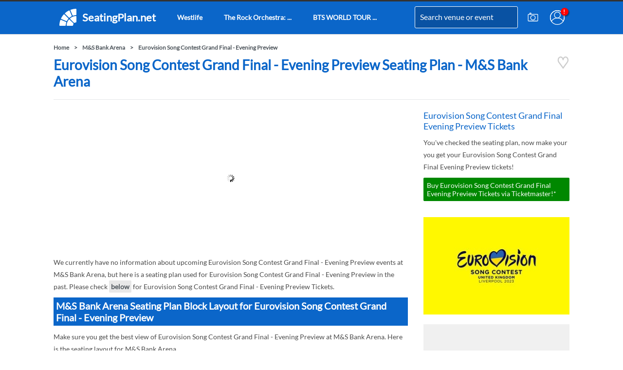

--- FILE ---
content_type: text/html; charset=UTF-8
request_url: https://www.seatingplan.net/liverpool-echo-arena/eurovision-song-contest-grand-final-evening-preview
body_size: 10114
content:
<!DOCTYPE html>
<html lang="en">
<head>
<title>Eurovision Song Contest Grand Final - Evening Preview Seating Plan - M&S Bank Arena</title>
<meta name="description" content="Eurovision Song Contest Grand Final - Evening Preview Seating Plan - M&S Bank Arena - Arena Layout - Seating Plan information for Eurovision Song Contest Grand Final - Evening Preview at M&S Bank Arena">
<meta name="keywords" content="eurovision song contest grand final - evening preview seating plan m&s bank arena, eurovision song contest grand final - evening preview, seating, plan, m&s bank arena">
<link rel="canonical" href="https://www.seatingplan.net/liverpool-echo-arena/eurovision-song-contest-grand-final-evening-preview" >
<meta name="author" content="Routh Media Limited" >
<meta id="viewport" name="viewport" content="width=device-width, initial-scale=1.0, minimum-scale=1.0">
<link rel="apple-touch-icon" href="https://cookie-free.seatingplan.net/images/seating-plan-android.png">
<meta name="theme-color" content="#0b66c9">
<meta name="robots" content="index, follow">
<!-- <script type="text/javascript" charset="UTF-8" src="//cdn.cookie-script.com/s/32c4ef583c76c308ac895078eee988f2.js"></script> -->
<!-- Google tag (gtag.js) -->
<script async src="https://www.googletagmanager.com/gtag/js?id=G-174M85YMF8"></script>
<script>
  window.dataLayer = window.dataLayer || [];
  function gtag(){dataLayer.push(arguments);}
  gtag('js', new Date());

  gtag('config', 'G-174M85YMF8');
</script>
<!-- No Preloads -->
<link rel="preload" as="image" href="https://s1.ticketm.net/uk/tmimages/venue/maps/uk4/22620s.gif" type="image">
<style>.autocomplete-category,.autocomplete-item{padding:0 10px;height:50px;line-height:50px}form{position:relative}.autocomplete-dropdown{position:absolute;top:30px;left:0;z-index:1000;background-color:#fff;border:1px solid #ccc;border-radius:0 0 4px 4px;box-shadow:0 2px 4px rgba(0,0,0,.1);overflow-y:auto;width:100%}.autocomplete-category{background-color:#0b66c9;color:#fff;box-sizing:border-box;}.category-container{position:relative;display:block}.autocomplete-item{cursor:pointer;display:block;width:100%;box-sizing:border-box;}.no-results{padding:8px 12px}.autocomplete-item:hover{background-color:#f0f0f0}.autocomplete-item.selected{background-color:#dadada;color:#000}@font-face{font-family:Lato;font-style:normal;font-weight:400;font-display:swap;src:url(https://fonts.gstatic.com/s/lato/v20/S6uyw4BMUTPHjxAwXjeu.woff2) format('woff2');unicode-range:U+0100-024F,U+0259,U+1E00-1EFF,U+2020,U+20A0-20AB,U+20AD-20CF,U+2113,U+2C60-2C7F,U+A720-A7FF}@font-face{font-family:Lato;font-style:normal;font-weight:400;font-display:swap;src:url(https://fonts.gstatic.com/s/lato/v20/S6uyw4BMUTPHjx4wXg.woff2) format('woff2');unicode-range:U+0000-00FF,U+0131,U+0152-0153,U+02BB-02BC,U+02C6,U+02DA,U+02DC,U+2000-206F,U+2074,U+20AC,U+2122,U+2191,U+2193,U+2212,U+2215,U+FEFF,U+FFFD}.dot {position:absolute;top:13px;right:2px;width:16px;height:16px;background-color:red;border-radius: 50%;box-shadow: 2px 2px 2px rgba(0, 0, 0, 0.4);}.dot::after {content:attr(data-after-content);color: white;font-size: 11px;font-weight: bold;position: absolute;top: 49%;left: 46%;transform: translate(-50%, -50%);}.fullimage{width:100%;height:auto}a{font-weight:bold}.fc-dialog-container{max-width: 512px;width: 90%;display:flex}.seatmap{position:relative}.adlinksheight{min-height:250px}.greyrate{min-width:112px;min-height:48px}.point{position:absolute;height:36px;width:36px;background-color:rgba(160,191,201,.4);font-size:13px;color:#000;text-align:center;line-height:36px;margin-top:-18px;margin-left:-18px;-webkit-border-radius:50%;-moz-border-radius:50%;border-radius:50%}p{padding-bottom:10px;line-height:1.8em;font-size:14px;color:#4a4a4a;overflow:hidden}@media only print,only screen and (min-width:641px){a#logo span{font-size:22px}.block-main{width:728px;margin:0px 32px 0px 0px;float:left}.block-side{width:300px;margin-right:0px;float:left}#adunit1,#adunit2,#adunit3,#adunit4{min-height:280px}#mapid,#mapid1,#mapid2,#mapid3,#mapid4,#viewplan0,#viewplan1,#viewplan2,#viewplan3,#viewplan4,#zoomer{min-height:410px}h1,h2{line-height:normal;font-weight:700;font-family:Lato,sans-serif}a,a:visited{color:#535a60}.clearboth{clear:both}*,.breadcrumb a,hr{padding:0}#pageholder,.input{width:100%;box-sizing:border-box}#pageholder,.bluebox,.input{box-sizing:border-box}a#logo,h1,h2{font-weight:700}.headinput,.input,body,h1,h2,html{font-family:Lato,sans-serif}*{margin:0}body,html{font-size:12px;height:100%;line-height:1.4em}img{border-style:none}h1{color:#0b66c9;font-size:28px;margin-bottom:20px}h2{padding: 5px;font-size:20px;margin-bottom:10px}hr{border:none;height:1px;border-top:1px #e4e6e8 solid;margin:20px 0}a{text-decoration:none}a i{color:rgba(0,0,0,.3)}.breadcrumb{margin:10px 0}.breadcrumb a:after{content:'>';margin:0 10px}#event-search,.bluebox,.input{margin-bottom:10px}#header,#pageholder,.pagecontent{margin-right:auto}.input{min-width:60px;padding:8px 10px;border:1px solid #e6e6e6;line-height:1.375em;background-color:#fff;color:#535a60;display:block;font-size:14px}#event-search-holder{position:relative}.event-mag{position:absolute;z-index:2;color:#0b66c9;right:10px;top:11px}.bluebox{padding:10px;background:#f0f0f0}body{min-width:1060px}.mshow{display:none}.unevenblocks,a.button{display:inline-block}#pageholder{position:fixed;left:0;right:0;margin-left:auto;z-index:1000;top:0;background:#0b66c9;border-top:3px solid #333;box-shadow:0 1px 0 rgba(12,13,14,.15);height:70px}#header{margin-left:auto;width:1060px;position:relative}#header #nav-holder{width:620px;float:left}#nav-holder a{padding: 0 12px;line-height: 65px;font-size: 14px;float: left;color: #ffffff;margin-right: 20px;}a#logo{height:67px;padding:0 12px;display:inline-block;line-height:65px;font-size:14px;float:left;color:#ffffff;margin-right:20px}a.round-icons{padding:18px 10px;float:right}a.round-icons svg {width:30px;height:30px;display:block;}#logo svg{width:35px;height:35px;padding: 15px 12px 0 0;float: left}.headinput,a.button,label{font-size:14px}.pagecontent{margin-top:90px;width:1060px;margin-left:auto}#headform{line-height: 65px;position:absolute;right:106px;z-index:1000;top:0px;height: 67px}#headform label{margin:0;float:none;position:relative}.headinput{font-family: "Lato",sans-serif;font-size: 16px;height: 43px;line-height: 32;border: #fff 1px solid;padding: 0px 0px 0px 10px;margin: 0px 0px 0px 0px;background: #0952a3;color: #ffffff;-webkit-transition: width 2s;transition: width .5s;width: 200px;box-shadow: inset 0 0 1px rgba(145,153,161,0.2), 0 0 0 rgba(255,255,255,0);-webkit-border-radius: 3px;-moz-border-radius: 3px;border-radius: 3px}input.headinput::-webkit-input-placeholder{font-family:FontAwesome}input.headinput::-moz-placeholder{font-family:FontAwesome}input.headinput:-ms-input-placeholder{font-family:FontAwesome}.mag{margin-left:-35px;z-index:2;color:#0b66c9;position:relative}#shares{margin:18px 10px 0 95px}.left,label{float:left}#tweetalign{margin:0 10px 0 0;float:left}label{width:100%;margin:5px 2px 2px}.right{float:right}.unevenblocks .block{width:728px;margin:0 32px 0 0;float:left}.unevenblocks .block:last-child{width:300px;margin-right:0}a.button{font-family:Lato,sans-serif;color:#fff;background-color:#0b66c9;padding:7px;font-weight:400;line-height:normal}.smallevents a .name-holder,.smalllayouts a .name-holder{font-size:20px;line-height:21px;color:#0b66c9;float:left}p a.button{margin:0 10px 10px 0}#layouts{margin:20px 0}.smalllayouts{width:236px;height:186px;display:block;position:relative;text-align:center;margin-bottom:10px;margin-right:10px;background:#f0f0f0}.smalllayouts a .layout-holder{height:115px;width:236px;overflow:hidden;display:block}.smalllayouts a .layout-holder img{width:130%;height:auto;left:50%;top:50%;position:relative}.smalllayouts a .name-holder{text-align:left;margin-top:5px;padding-left:5px}.smalllayouts:nth-child(3n+3){margin:0 0 10px}.smallevents{width:100%;height:170px;display:block;position:relative;text-align:center;margin-bottom:10px;margin-right:10px}.smallevents a .layout-holder{height:115px;overflow:hidden;display:block}.smallevents a .layout-holder img{width:110%;height:auto;left:50%;top:50%;position:relative}.smallevents a .name-holder{text-align:left;margin-top:5px}.smallevents a .date-holder{float:left;clear:left;font-size:12px;text-align:left;line-height:12px;margin-top:5px;color:#0b66c9}.adlinks,.adunit{width:728px;display:block;margin:0 0 20px}.adlinks{height:15px}#event-holder{width:280px;max-height:720px;overflow-y:auto}.view-plan{top:90px;right:5px;background:#0b66c9;color:#fff;padding:2px 4px;position:absolute;min-width:100px}}@media only print,only screen and (max-width:640px){.autocomplete-dropdown{position:fixed;top:55px;left:10px;z-index:1000;background-color:#fff;border:1px solid #ccc;border-radius:0 0 4px 4px;box-shadow:0 2px 4px rgba(0,0,0,.1);overflow-y:auto;width:calc(100% - 22px)}.block-side{content-visibility: auto;}#adunit1,#adunit2,#adunit3,#adunit4{min-height:300px}#mapid0,#mapid1,#mapid2,#mapid3,#mapid4,#viewplan0,#viewplan1,#viewplan2,#viewplan3,#viewplan4,#zoomer{min-height:410px}a,a:visited{color:#535a60}.clearboth,.smallevents{clear:both}*,.breadcrumb a,hr{padding:0}#event-search-holder,#header #headform{position:relative}#event-search,.bluebox,.input{box-sizing:border-box}*{margin:0}body,html{font-size:12px;height:100%;font-family:Lato,sans-serif;line-height:1.4em}h1,h2{font-weight:700;line-height:normal;font-family:Lato,sans-serif}img{border-style:none}h1{color:#0b66c9;font-size:28px;margin-bottom:20px}h2{font-size:20px;color:#fff;margin-bottom:10px}hr{border:none;height:1px;border-top:1px #e4e6e8 solid;margin:20px 0}a{text-decoration:none}a i{color:rgba(0,0,0,.3)}.breadcrumb a:after{content:'>';margin:0 10px}#event-search,.input{margin-bottom:10px}.input{width:100%;min-width:60px;padding:8px 10px;border:1px solid #e6e6e6;line-height:1.375em;background-color:#fff;color:#535a60;display:block;font-family:Lato,sans-serif;font-size:14px}h1,h2{margin:0 10px 10px}.mhide{display:none}#header #logo,.smalllayouts,a.button{display:inline-block}a.button{font-family:Lato,sans-serif;color:#fff;background-color:#0b66c9;padding:7px;font-size:14px;margin:0 0 10px;font-weight:400;line-height:normal}#header,#pageholder{margin-right:auto;margin-left:auto;width:100%}#pageholder{z-index:1000;position:fixed;background:#fff;top:0}#header{border-bottom:1px solid #d0d0d0}#header a{color:#000}#header #logo{height:45px;color:#000;padding:10px;float:left}#header #logo img{width:45px;height:45px}#header #shares{width:65px;height:65px;float:right}#header #shares #openshare{color:rgba(0,0,0,.3);z-index:101;position:absolute;padding:10px}#header #shares #highlight-share{color:#64a7bf;z-index:101;padding:0 9px 18px}#header #headform{float:left;width:calc(100% - 165px);z-index:103}#header #headform label{margin:0;float:none;position:relative}#header #headform .mag{position:absolute;z-index:2;color:#0b66c9;top:0;font-size:17px;right:9px}#header .headinput{font-family:Lato,sans-serif;font-size:14px;height:44px;line-height:25px;border:1px solid #fff;padding:0 10px;margin:10px 0 0;background:#0952a3;color:#fff;width:calc(100% - 22px);box-shadow:inset 0 0 1px rgba(145,153,161,.2),0 0 0 rgba(255,255,255,0);-webkit-border-radius:3px;-moz-border-radius:3px;border-radius:3px}.bluebox,.smallevents,.smalllayouts{background:#f0f0f0}.pagecontent{width:100%;margin:75px 0 0;padding-bottom:20px}.breadcrumb{margin:10px}input.headinput::-webkit-input-placeholder{font-family:FontAwesome}input.headinput::-moz-placeholder{font-family:FontAwesome}input.headinput:-ms-input-placeholder{font-family:FontAwesome}label{font-size:14px;float:left;width:100%;margin:5px 2px 2px}.smalllayouts{height:auto;text-align:center;clear:both;width:calc(100% - 20px);margin:0 10px 10px}.smalllayouts a .layout-holder{height:115px;overflow:hidden;display:block;float:left;width:calc(50% - 20px);margin:0 10px 0 0}.smalllayouts a .layout-holder img{width:130%;height:auto;transform:translate(-50%,-50%);left:50%;top:50%;position:relative}.smalllayouts a .name-holder{float:left;font-size:20px;line-height:21px;margin-top:5px;color:#0b66c9;text-align:left;width:50%}.smallevents{height:auto;display:inline-block;text-align:center;width:calc(100% - 20px);margin:0 10px 10px;position:relative}.smallevents a .layout-holder{height:115px;overflow:hidden;display:block;float:left;width:calc(50% - 20px);margin:0 10px 0 0}.smallevents a .layout-holder img{width:130%;height:auto;transform:translate(-50%,-50%);left:50%;top:50%;position:relative}.smallevents a .date-holder{clear:left;line-height:12px;color:#0b66c9;padding-left:5px}.smallevents a .name-holder{float:left;font-size:20px;line-height:21px;margin-top:5px;color:#0b66c9;text-align:left;width:50%}.smallevents a .date-holder{float:left;width:50%;margin-top:10px;font-size:13px;text-align:left}.adlinks,.adunit{width:calc(100% - 20px);display:block;margin:0 10px 20px}#layouts{margin:20px 0}.bluebox{padding:10px 0;margin-bottom:10px}#event-search{width:calc(100% - 20px);padding:10px;margin:0 10px 10px;height:50px}.event-mag{position:absolute;z-index:2;color:#0b66c9;right:25px;top:14px}.event-mag.fa{font-size:20px}.view-plan{top:90px;background:#0b66c9;color:#fff;padding:2px 4px;position:absolute;min-width:100px;left:5px}#sharebuttons{display:none}#tweetalign{margin:15px 0 10px}}.breadcrumb a:last-child:after{content:''}</style>
<link  rel="stylesheet" type="text/css"  media="screen and (max-width: 640px)" href="https://cookie-free.seatingplan.net/styles/compiled/seating-plan-mobile-2023b.min.css">
<script async src="//pagead2.googlesyndication.com/pagead/js/adsbygoogle.js" defer="defer"></script>
<script defer="defer">
  (adsbygoogle = window.adsbygoogle || []).push({
    google_ad_client: "ca-pub-9598596265457551",
    enable_page_level_ads: true,
    overlays: {bottom: true}
  });
</script>
<link rel="manifest" href="/manifest.json">
<meta name='impact-site-verification' value='1703001224'>
</head>
<body>
<div id="pageholder">
<div id="header">
<a href="/" id="logo" title="SeatingPlan.net"><svg xmlns="http://www.w3.org/2000/svg" viewBox="0 0 399.705 399.639" width="35" height="35"><path fill="#fff" d="M381.609.193c3.39-.07 7.32-.79 10.32 1.09 4.25 2.55 7.97 7.04 7.72 12.26-.05 38.62-.05 77.39 0 116.01-.11 4.33.76 9.41-1.97 13.07-2.7 3.76-6.12 7.05-11.05 7.12-17.76.99-35.35 3.74-52.53 8.38-4.18 1.07-8.25 2.74-12.49 3.53-3.03.74-6.49-1.61-8.87-3.29-3.38-2.46-4.78-5.89-6.34-9.61a3649.5 3649.5 0 0 0-22-53c-8.04-18.71-15.43-37.69-23.56-56.36-.87-2.35-2.44-5.39-1.31-7.84 1.83-4.61 5.19-8.54 10.05-10.06 36.1-12.36 73.9-19.66 112.03-21.3zM241.899 48.373c7.24 17.88 15.06 35.51 22.31 53.39 7.99 19.62 16.35 39.09 24.58 58.61 1.2 3.11 2.27 6.27.95 9.55-1.92 4.94-5.83 8.02-10.43 10.35-11.24 6.07-21.97 13.13-32.11 20.91-4.36 3.12-8.66 7.93-13.83 9.53-5.69 1.35-9.54-1.87-13.36-5.55-27.11-27.22-54.33-54.33-81.47-81.52-3.25-3.29-7.9-7.09-9.1-11.7-.82-4.89 2.67-9.41 6.15-12.43 27.13-23.9 57.53-44.18 90.08-59.93 6.65-3.18 13.92 2.73 16.23 8.79zM111.659 129.383c4.54.95 8.34 5.48 11.5 8.63 27.34 27.34 54.63 54.69 82.02 81.98 2.72 2.84 5.87 6.38 5.84 10.55.19 4.34-2.83 7.86-5.34 11.06-8.25 9.97-15.61 20.71-22.14 31.88-3.66 6.12-5.52 12.09-12.4 15.44-5.05 3.06-10.56-.86-15.35-2.64-29.65-12.13-59.01-24.95-88.67-37.07-6.35-2.66-12.74-5.25-19.05-8-4.5-1.9-8-5.9-9.09-10.67-.53-2.56.54-4.77 1.57-7.03 15.83-31.7 35.6-61.39 58.98-88.03 3.03-3.44 7.27-6.72 12.13-6.1zM389.209 170.023c5.5 1.81 10.72 7.44 10.44 13.52-.06 38.18-.02 76.78-.03 115.01-.06 3.8.42 7.91-.4 11.63-1.37 3.28-5.44 7.74-8.55 9.46-4.09 1.64-8.79 1.8-13.03 3.01-5.96 1.55-11.6 3.94-16.89 7.08-2.88 1.71-5.73 2.89-9.17 2.52-5-.15-8.49-3.52-11.89-6.77-28.43-28.55-57-57.03-85.48-85.53-2.28-2.48-4.36-4.82-4.43-8.38-.33-5.06 2.66-8.51 6.28-11.57 12.63-10.14 26.37-18.9 40.84-26.18a342.15 342.15 0 0 1 28.89-12.03c17.07-5.82 34.87-9.58 52.83-11.16 3.46-.26 7.13-.99 10.59-.61zM236.639 251.493c3.8 2.75 6.96 6.46 10.31 9.73 26.16 26.16 52.32 52.35 78.52 78.48 3.57 3.74 6.97 7.3 6.84 12.85.2 3.68-1.55 6.33-3.24 9.4-2.83 4.89-4.94 10.16-6.37 15.61-1.32 4.41-1.32 9.55-3.35 13.66-2.21 3.19-5.54 6.31-9.1 7.93-3.72.82-7.83.34-11.63.4-38.26.01-76.78-.03-115.01.03-4.33.16-8.05-2.07-10.73-5.33-1.78-2.28-3.29-4.64-2.98-7.66 1.21-17.27 3.9-34.39 8.79-51.02 3.6-12.81 9.07-25.29 14.54-37.4a228.298 228.298 0 0 1 23.72-38.24c2.35-3.05 4.99-6.7 8.36-8.67 3.39-2.05 8.07-2.15 11.33.23zM31.799 259.033c2.63-.8 5.57.38 8.02 1.34 8.18 3.5 16.44 6.83 24.61 10.37 29.28 12.57 58.81 24.37 88.05 37.02 4.4 1.98 7.9 6.24 9.37 10.78.35 3.27-1.2 6.92-2.08 10.07-5.05 16.58-8.09 33.85-9.53 51.11-.38 3.61-.1 7.69-1.35 11.11-1.96 3.68-5.55 7.14-9.59 8.38-4.11.72-8.51.28-12.68.33-35.66.04-71.34-.03-107 .04-4.47-.1-9.22.75-13.05-2.04-3.5-2.37-6.92-6.5-6.54-10.99 1.25-40.1 8.62-79.98 21.73-117.9 1.51-4.69 5.45-8.09 10.04-9.62z"/></svg>
<span class="mhide">SeatingPlan.net</span></a>
<div id="nav-holder">
<a href="/westlife-25-the-anniversary-world-tour" class="mhide" onclick="gtag('event', 'h:/westlife');"><span class="mhide">Westlife</span></a>
<a href="/the-rock-orchestra-arena-of-fire-venue-premium-tickets" class="mhide" onclick="gtag('event', 'h:/the-rock-orchestra-arena-of-fire-venue-premium-tickets');"><span class="mhide">The Rock Orchestra: ...</span></a>
<a href="/bts-world-tour-arirang-in-london" class="mhide" onclick="gtag('event', 'h:/bts-world-tour-arirang-in-london');"><span class="mhide">BTS WORLD TOUR ...</span></a>
</div>
<form action="/search" class="right autocomplete-form" id="headform">
<label for="search"><input name="q" type="text" class="headinput autocomplete-input" id="search" value="Search venue or event" autocomplete="off"></label></form>
<a href="/account/login" id="account" title="Account" class="round-icons right"><span class="dot" data-after-content="!"></span><svg xmlns="http://www.w3.org/2000/svg" viewBox="0 0 120.03 120.03">
<g fill="none" stroke="#fff" transform="translate(-37.47 -66.8)">
<circle cx="97.49" cy="126.81" r="57.42" stroke-width="5.2"/>
<path stroke-width="5.199389999999999" d="M97.49 69.4a57.42 57.42 0 0 0-57.42 57.41 57.42 57.42 0 0 0 9.05 30.87 57.42 57.42 0 0 1 48.6-26.92 57.42 57.42 0 0 1 48.39 26.52 57.42 57.42 0 0 0 8.8-30.47A57.42 57.42 0 0 0 97.48 69.4Z"/>
<circle cx="98.13" cy="106.15" r="24.36" stroke-width="5.2"/>
</g>
</svg></a>
<a href="/submit-image" id="submit-image" title="Submit Image" class="round-icons right"><svg xmlns="http://www.w3.org/2000/svg" viewBox="0 0 120.035 120.035"><g fill="none" stroke="#fff" transform="translate(-37.468 -66.796)"><rect width="79.375" height="55.562" x="57.798" y="100.355" stroke-width="5.467" rx="5.357" ry="5.526"/><ellipse cx="97.339" cy="128.018" stroke-width="5.165" rx="19.013" ry="18.721"/><ellipse cx="76.601" cy="94.387" stroke-width="5.2" rx="5.64" ry="5.554"/></g></svg></a>
<div class="clearboth"></div>
</div>
</div>
<div class="pagecontent">
<div class="breadcrumb"><a href="/">Home</a><a href="/liverpool-echo-arena">M&S Bank Arena</a><a href="/eurovision-song-contest-grand-final-evening-preview">Eurovision Song Contest Grand Final - Evening Preview</a></div><script type="application/ld+json">{"@context": "http://schema.org","@type": "BreadcrumbList","itemListElement": [{"@type": "ListItem","position": 1,"item":{"@id": "https://www.seatingplan.net","name": "Home"}},{"@type": "ListItem","position": 2,"item":{"@id":"https://www.seatingplan.net/liverpool-echo-arena","name": "M&S Bank Arena"}},{"@type": "ListItem","position": 3,"item":{"@id":"https://www.seatingplan.net/eurovision-song-contest-grand-final-evening-preview","name": "Eurovision Song Contest Grand Final - Evening Preview"}}]}</script><p style="float:right;"><a title="Eurovision Song Contest Grand Final - Evening Preview Seating Plan - M&S Bank Arena" href="/liverpool-echo-arena/eurovision-song-contest-grand-final-evening-preview" class="favourite-heart" data-url="/liverpool-echo-arena/eurovision-song-contest-grand-final-evening-preview" onclick="gtag('event', 'favourite_attempt');"><i class="login-heart"><svg xmlns="http://www.w3.org/2000/svg" width="26px" height="26px" viewBox="0 -3 103.484 125.877"><g fill="none" stroke="#ccc" stroke-width="11"><path d="M10.224 55.389c-4.785-5.58-7.78-13.545-7.78-22.386 0-16.877 10.908-30.558 24.363-30.558 13.454 0 24.361 13.681 24.361 30.558m.148 0c0-16.877 10.907-30.558 24.362-30.558 13.454 0 24.362 13.681 24.362 30.558 0 7.548-2.182 14.457-5.798 19.788"></path><path d="M51.479 111.724 94.34 52.478l-43.067 58.734L8.411 52.99Z"></path></g></svg></i></a></p>
<h1>Eurovision Song Contest Grand Final - Evening Preview Seating Plan - M&S Bank Arena</h1>
<!-- <div class="eventunit mshow" style="margin-bottom:20px"><a href="https://amzn.to/41AHSCw" onclick="gtag('event', 'loop-amazon-top');" target="_blank" rel="nofollow sponsored"><img src="https://cookie-free.seatingplan.net/images/loop-earplug-protect-your-hearing.jpg" alt="Loop Earplug Hearing Protection" title="Loop Earplug Hearing Protection" class="fullimage" style="aspect-ratio:650/200"><small style="padding-right:5px;text-align:right;display:block;background-color:#eee;">*Amazon Associate Link</small></a></div> -->
<!-- <div class="eventunit mshow" style="margin-bottom:20px"><a href="https://routhmedia.octopus.energy" onclick="gtag('event', 'octopus-mob');" target="_blank" rel="nofollow sponsored"><img src="https://cookie-free.seatingplan.net/images/octopus-energy-switch.jpg" alt="Switch and get £50" title="Switch and get £50" class="fullimage" style="aspect-ratio:650/200"><small style="padding-right:5px;text-align:right;display:block;background-color:#100030;color:#FF48D8">Octopus Energy Affiliate Link</small></a></div> --><hr>
<div class="block-main">
<div class="adunit" id="adunit1">
<ins class="adsbygoogle"
style="display:block"
data-ad-client="ca-pub-9598596265457551"
data-ad-slot="8835699822"
data-ad-format="auto"></ins>
<script defer="defer">
(adsbygoogle = window.adsbygoogle || []).push({});
</script>
</div>
<div class="clearboth"></div>
<p>We currently have no information about upcoming Eurovision Song Contest Grand Final - Evening Preview events at M&S Bank Arena, but here is a seating plan used for Eurovision Song Contest Grand Final - Evening Preview in the past. Please check <a href="#tickets" class="stand">below</a> for Eurovision Song Contest Grand Final - Evening Preview Tickets.</p>
<div class="clearboth"></div>
<h2>M&S Bank Arena Seating Plan Block Layout for Eurovision Song Contest Grand Final - Evening Preview</h2>
<p>Make sure you get the best view of Eurovision Song Contest Grand Final - Evening Preview at M&S Bank Arena. Here is the seating layout for M&S Bank Arena.</p>
<p>Need more detail? Check out our <a href="/liverpool-echo-arena/detailed" class="stand">detailed M&S Bank Arena seating plan<span class="dot" data-after-content="!"></span></a>.</p>
<div class="clearboth"></div>
<div class="seatmap toowide zoomHolder" id="mapid0" style="width:728px;height:446px">
<div data-elem="pinchzoomer" id="zoomer" data-options='preloaderUrl:https://cookie-free.seatingplan.net/images/seating-plan-white.png;'>
<img src="https://s1.ticketm.net/uk/tmimages/venue/maps/uk4/22620s.gif" id="viewplan0" alt="Eurovision Song Contest Grand Final - Evening Preview Seating Plan at M&S Bank Arena" title="Eurovision Song Contest Grand Final - Evening Preview Seating Plan at M&S Bank Arena" width="728" height="446" fetchpriority="high">
</div>
</div>
<div id="tickets" style="min-height:135px">
<p>You've checked the seating plan, now make your you get your Eurovision Song Contest Grand Final - Evening Preview tickets!</p>
<a href="https://ticketmaster-uk.tm7559.net/zajLV6" target="_blank" rel="nofollow noreferrer" class="button buynow">Buy Eurovision Song Contest Grand Final - Evening Preview Tickets via Ticketmaster!</a>
</div>
<div class="padding20t">
<p>Trying to arrage tickets with friends? Send them the link to this seating plan!</p>
<input class="input width50 clearboth" type="text" name="copylink" id="copylink" readonly onfocus="this.select(); copyLink();" value="https://www.seatingplan.net/liverpool-echo-arena/eurovision-song-contest-grand-final-evening-preview?utm_source=copylink">
<button class="button width50 clearboth" onclick="copyLink()" style="line-height:23px">Copy Link for a Friend!</button>
<script>
function copyLink() {
  var link = document.getElementById("copylink");
  link.select();
  document.execCommand("copy");
  gtag('event', 'c:/liverpool-echo-arena/eurovision-song-contest-grand-final-evening-preview');
}
</script>
</div>
<div class="padding20t">
&nbsp;
</div>
<div class="adunit" id="adunit2">
<ins class="adsbygoogle"
style="display:block"
data-ad-client="ca-pub-9598596265457551"
data-ad-slot="8835699822"
data-ad-format="auto"></ins>
<script defer="defer">
(adsbygoogle = window.adsbygoogle || []).push({});
</script>
</div>
<div class="clearboth"></div>
</div>
<div class="block-side" id="sideblock" style="min-height:1600px">
<!-- <div class="eventunit mhide" style="margin-bottom:20px"><a href="https://amzn.to/41AHSCw" onclick="gtag('event', 'loop-amazon');" target="_blank" rel="nofollow sponsored"><img src="https://cookie-free.seatingplan.net/images/loop-earplug-hearing-protection.jpg" alt="Loop Earplug Hearing Protection" title="Loop Earplug Hearing Protection" class="fullimage" style="aspect-ratio:305/225"><small style="padding-right:5px;text-align:right;display:block;background-color:#eee;">*Amazon Associate Link</small></a></div> -->
<!-- <div class="eventunit mhide" style="margin-bottom:20px"><a href="https://routhmedia.octopus.energy" onclick="gtag('event', 'octopus');" target="_blank" rel="nofollow sponsored"><img src="https://cookie-free.seatingplan.net/images/octopus-energy-switch.jpg" alt="Switch and get £50" title="Switch and get £50" class="fullimage" style="aspect-ratio:650/200"><small style="padding-right:5px;text-align:right;display:block;background-color:#100030;color:#FF48D8">Octopus Energy Affiliate Link</small></a></div> --><div id="sidetickets" style="min-height:200px">
<p>You've checked the seating plan, now make your you get your Eurovision Song Contest Grand Final - Evening Preview tickets!</p>
<a href="https://ticketmaster-uk.tm7559.net/zajLV6" target="_blank" rel="nofollow noreferrer" class="button buynow">Buy Eurovision Song Contest Grand Final - Evening Preview Tickets via Ticketmaster!</a>
</div>
<div class="margin20t"></div>
<img data-src="https://s1.ticketm.net/dam/a/938/3a021a93-622e-4852-a993-b69765907938_ARTIST_PAGE_3_2.jpg" alt="Eurovision Song Contest Grand Final - Evening Preview M&S Bank Arena Seating Plan" title="Eurovision Song Contest Grand Final - Evening Preview M&S Bank Arena Seating Plan" class="fullimage lazyload" id="artist-image" style="aspect-ratio:305/203">
<div class="margin20t"></div>
<div class="adunitside" style="background-color:#f0f0f0;min-height:450px">
<ins class="adsbygoogle"
style="display:block;max-height:300px"
data-ad-client="ca-pub-9598596265457551"
data-ad-slot="8835699822"
data-ad-format="auto"></ins>
<script defer="defer">
(adsbygoogle = window.adsbygoogle || []).push({});
</script>
</div>
<p class="centre"><a href="/eurovision-song-contest-grand-final-evening-preview" class="stand centre" title="View other venues where you can see Eurovision Song Contest Grand Final - Evening Preview">View other venues where you can see Eurovision Song Contest Grand Final - Evening Preview</a></p>
<div class="margin20t"></div>
<div class="clearboth"></div>
<div class="bluebox" style="min-height:460px">
<div class="clearboth"></div>
<h2 id="liverpool-echo-arena-best-rated-seat-blocks" title="Best Rated Seats at M&S Bank Arena">Where are the best seats at M&S Bank Arena?</h2>
<p>From the ratings submitted, this is how our site users rate the seat blocks at M&S Bank Arena. Seat block 1 gets the best rating at M&S Bank Arena. Click for more information.</p>
<div class="clearboth"></div>
<div id="block-ratings">
<a href="/liverpool-echo-arena/seat-block-1" class="srtgs greyrate left" title="Seat Block 1 Rating">Seat Block 1<br><div class="stars"><div class="star_n" style="width:97.777777777778px;">&nbsp;</div><div class="d_rtg"></div></div></a><a href="/liverpool-echo-arena/seat-block-f" class="srtgs greyrate left" title="Seat Block F Rating">Seat Block F<br><div class="stars"><div class="star_n" style="width:88px;">&nbsp;</div><div class="d_rtg"></div></div></a><a href="/liverpool-echo-arena/seat-block-e" class="srtgs greyrate left" title="Seat Block E Rating">Seat Block E<br><div class="stars"><div class="star_n" style="width:88px;">&nbsp;</div><div class="d_rtg"></div></div></a><a href="/liverpool-echo-arena/seat-block-c" class="srtgs greyrate left" title="Seat Block C Rating">Seat Block C<br><div class="stars"><div class="star_n" style="width:85.25px;">&nbsp;</div><div class="d_rtg"></div></div></a><a href="/liverpool-echo-arena/seat-block-18" class="srtgs greyrate left" title="Seat Block 18 Rating">Seat Block 18<br><div class="stars"><div class="star_n" style="width:82.5px;">&nbsp;</div><div class="d_rtg"></div></div></a><div class="clearboth"></div>
</div>
<div class="clearboth"></div>
</div>
<!-- <div class="margin20t"></div>
<div class="adunitside" id="adunit3">
</div> -->
</div>
<div class="clearboth"></div>
</div>
<div class="blackcontent">
<div id="footercontent">
<div class="unevenblocks" id="footer">
<div class="block">
<p style="color:#6fc77b"><strong>Secure &#128274;</strong> SSL Connection</p>
<p style="font-size:11px;font-style:italic;">* Some links on this site are affiliate links. As an Amazon Associate, Routh Media Limited earns from qualifying purchases. This helps support the site at no extra cost to you.</p>
<h3>Here is a complete list of venues on SeatingPlan.net</h3>
<div class="menubottomheader"><span>Arena Seating Plans</span></div>
<div class="menubottomcatagory">
<a href="/3arena">3Arena, Dublin</a>
<a href="/abba-arena">ABBA Arena, London</a>
<a href="/resorts-world-arena">bp pulse LIVE, Birmingham</a>
<a href="/co-op-live-arena-manchester">Co-op Live, Manchester</a>
<a href="/connexin-live-hull">Connexin Live, Hull</a>
<a href="/derby-arena">Derby Arena</a>
<a href="/emirates-arena">Emirates Arena, Glasgow</a>
<a href="/first-direct-arena-leeds">First Direct Arena, Leeds</a>
<a href="/greensboro-coliseum">Greensboro Coliseum</a>
<a href="/lanxess-arena">Lanxess Arena, Cologne</a>
<a href="/liverpool-echo-arena">M&S Bank Arena, Liverpool</a>
<a href="/madison-square-garden">Madison Square Garden, New York</a>
<a href="/manchester-arena">Manchester Arena</a>
<a href="/cardiff-motorpoint-arena">Motorpoint Arena Cardiff</a>
<a href="/motorpoint-arena-nottingham">Motorpoint Arena Nottingham</a>
<a href="/o2-arena-prague">O2 Arena Prague</a>
<a href="/odyssey-arena">Odyssey Arena, Belfast</a>
<a href="/wembley-arena">OVO Arena Wembley, London</a>
<a href="/hydro">OVO Hydro, Glasgow</a>
<a href="/p-j-live-arena">P&J Live Arena, Aberdeen</a>
<a href="/plymouth-pavilions">Plymouth Pavilions</a>
<a href="/the-o2-arena">The O2 Arena, London</a>
<a href="/arena-birmingham">Utilita Arena Birmingham</a>
<a href="/utilita-arena-newcastle">Utilita Arena Newcastle</a>
<a href="/sheffield-arena">Utilita Arena Sheffield</a>
</div>
<div class="menubottomheader"><span>Stadium Seating Plans</span></div>
<div class="menubottomcatagory">
<a href="/american-express-community-stadium">American Express Community Stadium, Brighton</a>
<a href="/anfield">Anfield, Liverpool</a>
<a href="/aviva-stadium">Aviva Stadium, Dublin</a>
<a href="/celtic-park">Celtic Park, Glasgow</a>
<a href="/coventry-building-society-arena">Coventry Building Society Arena</a>
<a href="/croke-park">Croke Park, Dublin</a>
<a href="/keepmoat-stadium">Eco-Power Stadium, Doncaster</a>
<a href="/elland-road">Elland Road, Leeds</a>
<a href="/emirates-stadium">Emirates Stadium, London</a>
<a href="/etihad-stadium-manchester">Etihad Stadium Manchester</a>
<a href="/hampden-park">Hampden Park, Glasgow</a>
<a href="/king-power-stadium">King Power Stadium, Leicester</a>
<a href="/kingsholm-stadium">Kingsholm Stadium, Gloucester</a>
<a href="/london-stadium">London Stadium</a>
<a href="/murrayfield">Murrayfield, Edinburgh</a>
<a href="/old-trafford">Old Trafford, Manchester</a>
<a href="/old-trafford-cricket-ground">Old Trafford Cricket Ground, Manchester</a>
<a href="/principality-stadium">Principality Stadium, Cardiff</a>
<a href="/sandy-park">Sandy Park Stadium, Exeter</a>
<a href="/craven-park-stadium">Sewell Group Craven Park Stadium, Hull</a>
<a href="/st-james-park-stadium">St James' Park Stadium, Newcastle</a>
<a href="/st-marys-stadium-southampton">St Marys Stadium Southampton</a>
<a href="/stade-bollaert-delelis">Stade Bollaert-Delelis, Lens</a>
<a href="/stade-de-france">Stade de France, Paris</a>
<a href="/stade-geoffroy-guichard">Stade Geoffroy-Guichard, Saint-&Eacute;tienne</a>
<a href="/stadium-mk">Stadium MK, Milton Keynes</a>
<a href="/stadium-toulouse">Stadium Toulouse</a>
<a href="/sunderland-stadium-of-light">Sunderland Stadium Of Light</a>
<a href="/the-oval">The Oval, London</a>
<a href="/tottenham-hotspur-stadium">Tottenham Hotspur Stadium, London</a>
<a href="/twickenham-stadium">Twickenham Stadium</a>
<a href="/university-of-bolton-stadium">University Of Bolton Stadium</a>
<a href="/villa-park">Villa Park, Birmingham</a>
<a href="/wembley-stadium">Wembley Stadium, London</a>
<a href="/wimbledon-centre-court">Wimbledon - Centre Court, London</a>
<a href="/wimbledon-no1-court">Wimbledon - No.1 Court, London</a>
</div>
<div class="menubottomheader"><span>Theatre Seating Plans</span></div>
<div class="menubottomcatagory">
<a href="/brixton-academy">Brixton Academy, London</a>
<a href="/crucible-theatre">Crucible Theatre, Sheffield</a>
<a href="/edinburgh-playhouse">Edinburgh Playhouse</a>
<a href="/eventim-apollo">Eventim Apollo, London</a>
<a href="/london-palladium">London Palladium</a>
<a href="/lyceum-theatre-london">Lyceum Theatre London</a>
<a href="/manchester-apollo">Manchester Apollo</a>
<a href="/shepherds-bush-empire">Shepherds Bush Empire, London</a>
<a href="/the-lowry">The Lowry, Manchester</a>
<a href="/theatre-royal-drury-lane">Theatre Royal Drury Lane, London</a>
<a href="/wales-millennium-centre">Wales Millennium Centre, Cardiff</a>
<a href="/york-barbican">York Barbican</a>
</div>
<div class="menubottomheader"><span>Concert Hall Seating Plans</span></div>
<div class="menubottomcatagory">
<a href="/birmingham-symphony-hall">Birmingham Symphony Hall</a>
<a href="/bridgewater-hall">Bridgewater Hall, Manchester</a>
<a href="/clyde-auditorium">Clyde Auditorium, Glasgow</a>
<a href="/concert-hall-glasgow">Concert Hall Glasgow</a>
<a href="/liverpool-philharmonic-hall">Liverpool Philharmonic Hall</a>
<a href="/royal-albert-hall">Royal Albert Hall, London</a>
<a href="/royal-festival-hall">Royal Festival Hall, London</a>
<a href="/sheffield-city-hall-and-memorial-hall">Sheffield City Hall and Memorial Hall</a>
</div>
<div class="menubottomheader"><span>Exhibition Centre Seating Plans</span></div>
<div class="menubottomcatagory">
</div>
</div>
<div class="block">
<p><a href="https://www.facebook.com/SeatingPlan" target="_blank" class="sociallink" rel="nofollow noreferrer">Facebook</a>
<a href="https://twitter.com/SeatingPlans" target="_blank" class="sociallink" rel="nofollow noreferrer">Twitter</a>
<a href="https://www.youtube.com/channel/UCpJxovvenjj8ofS8t2URyfQ" target="_blank" class="sociallink" rel="nofollow noreferrer">YouTube</a></p>
<p>Copyright &copy; 2012 - 2026 Routh Media Limited</p>
<p><a href="/hearing-protection">Hearing Protection &#127911;</a></p>
<p><a href="/submit-image">Submit Image</a></p>
<p><a href="/venues">Venues</a></p>
<p><a href="/artists-events">Artists &amp; Events</a></p>
<p><a href="/about-seating-plan">About SeatingPlan.net</a></p>
<p><a href="/cookie-statement-privacy-policy">Terms &amp; Conditions</a></p>
</div>
</div>
</div>
</div>
<link  rel="stylesheet" type="text/css"  media="screen and (min-width: 641px)" href="https://cookie-free.seatingplan.net/styles/compiled/seating-plan-desktop-2023b.min.css">
<script src="https://cookie-free.seatingplan.net/scripts/script.js"></script>
<script defer="defer">
window.PageConfig = {
  'VenueId': 'KovZ9177Bpf',
  'Id': 'G5djZ9PRJ5NZd',
  'VenueUrl': 'liverpool-echo-arena',
  'VenueName': 'M&S Bank Arena',
  'EventGroupName': 'Eurovision Song Contest Grand Final  Evening Preview'
};

document.addEventListener("DOMContentLoaded", function() {
    getTickets();
});

function getTickets() {
    document.getElementById("tickets").innerHTML = `<div id="tickets"><h2>Loading ${window.PageConfig.EventGroupName} Tickets...</h2></div>`;
    document.getElementById("sidetickets").innerHTML = `<div id="sidetickets"><h2>Loading ${window.PageConfig.EventGroupName} Tickets...</h2></div>`;

    fetch("/ajax/get-tickets.php", {
        method: "POST",
        headers: {
            'Content-Type': 'application/x-www-form-urlencoded'
        },
        body: `Id=${encodeURIComponent(window.PageConfig.Id)}&VenueId=${encodeURIComponent(window.PageConfig.VenueId)}&VenueUrl=${encodeURIComponent(window.PageConfig.VenueUrl)}&VenueName=${encodeURIComponent(window.PageConfig.VenueName)}&EventGroupName=${encodeURIComponent(window.PageConfig.EventGroupName)}`
    })
    .then(response => response.text())
    .then(responseText => {
        document.getElementById("tickets").innerHTML = responseText;
        document.getElementById("sidetickets").innerHTML = responseText;
    })
    .catch(error => console.error('Error:', error));
}
</script>
<script>
if ('serviceWorker' in navigator) {
window.addEventListener('load', function() {
navigator.serviceWorker.register('/service-worker.js');
});
}
</script>
<script type="application/ld+json" defer="defer">
{
"@context": "http://schema.org",
"@type": "Organization",
"url": "https://www.seatingplan.net",
"logo": "https://cookie-free.seatingplan.net/images/seating-plan.png",
"name": "SeatingPlan.net",
"sameAs": [
"https://www.facebook.com/SeatingPlan",
"https://twitter.com/seatingplans"
]
}
</script>
</body>
</html>


--- FILE ---
content_type: text/html; charset=UTF-8
request_url: https://www.seatingplan.net/ajax/get-tickets.php
body_size: -184
content:
<h3>Eurovision Song Contest Grand Final  Evening Preview Tickets</h3>
<p>You've checked the seating plan, now make your you get your Eurovision Song Contest Grand Final  Evening Preview tickets!</p>
<a href="https://ticketmaster-uk.tm7559.net/zajLV6" target="_blank" rel="nofollow noreferrer" class="button buynow">Buy Eurovision Song Contest Grand Final  Evening Preview Tickets via Ticketmaster!*</a>


--- FILE ---
content_type: text/html; charset=utf-8
request_url: https://www.google.com/recaptcha/api2/aframe
body_size: 266
content:
<!DOCTYPE HTML><html><head><meta http-equiv="content-type" content="text/html; charset=UTF-8"></head><body><script nonce="lyNi8ZKr8bzmbzOEqeqDJQ">/** Anti-fraud and anti-abuse applications only. See google.com/recaptcha */ try{var clients={'sodar':'https://pagead2.googlesyndication.com/pagead/sodar?'};window.addEventListener("message",function(a){try{if(a.source===window.parent){var b=JSON.parse(a.data);var c=clients[b['id']];if(c){var d=document.createElement('img');d.src=c+b['params']+'&rc='+(localStorage.getItem("rc::a")?sessionStorage.getItem("rc::b"):"");window.document.body.appendChild(d);sessionStorage.setItem("rc::e",parseInt(sessionStorage.getItem("rc::e")||0)+1);localStorage.setItem("rc::h",'1768818226804');}}}catch(b){}});window.parent.postMessage("_grecaptcha_ready", "*");}catch(b){}</script></body></html>